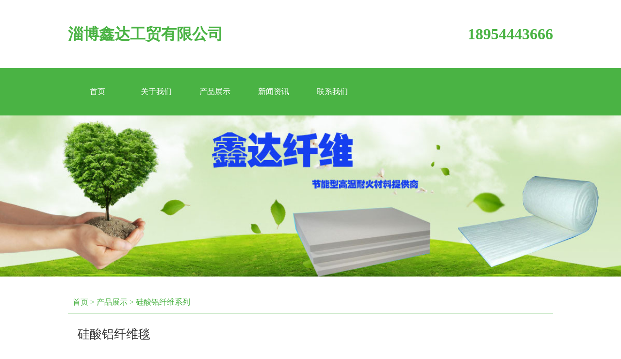

--- FILE ---
content_type: text/html
request_url: http://www.xindaxianwei.com/product/ds/40.html
body_size: 2380
content:
<!DOCTYPE html>

<html lang="en">

<head>

	<meta charset="UTF-8">

	<title>硅酸铝纤维毯-淄博鑫达工贸有限公司</title>
		<meta name="keywords" content="硅酸铝纤维系列">
	    <meta name="description" content="淄博鑫达工贸有限公司（www.xindaxianwei.com）主要产品有多晶莫来石纤维,本站为您提供多晶莫来石纤维采购批发价格发展趋势等详情,同时为您介绍多晶莫来石纤维精度密度尺寸和导热系数等专业参数,欢迎选择">
	<link rel="stylesheet" href="/skin/default/css/reset.css">

	<link rel="stylesheet" href="/skin/default/css/css.css">

</head>

</head>

<body>

<!-- top -->

<div class="wrap top">

	<div class="w1000 fix">

		<a href="/">

			<div class="fl">

				淄博鑫达工贸有限公司

			</div>

		</a>

		<div class="fr">

			18954443666

		</div>

	</div>

</div>

<!-- nav -->

<div class="wrap nav">

	<div class="w1000">

		<ul>

			<a href="/">

				<li class="">

					首页

				</li>

			</a>

			
			<a href="/about/">

				<li class="">

					关于我们
				</li>

			</a>

			
			<a href="/product/">

				<li class="">

					产品展示
				</li>

			</a>

			
			<a href="/news/">

				<li class="">

					新闻资讯
				</li>

			</a>

			
			<a href="/contact/">

				<li class="">

					联系我们
				</li>

			</a>

			
		</ul>

	</div>

</div>

<!-- banner -->

<div class="wrap banner">

	<img src="/skin/default/images/banner.jpg" alt="">

</div>

<!-- product -->

<div class="wrap product">

	<div class="w1000">

		<div class="r_product_titel">

			<div class="fix">

				<div class="fl">

					<a href="/">首页</a>  &gt;  <a href="/product/">产品展示</a>  &gt;  <a href="/product/ds/">硅酸铝纤维系列</a>
				</div>

				<!-- <a href="/index.php?c=article&a=type&tid=26">

					<div class="fr">

						more>>

					</div>

				</a> -->

			</div>

		</div>

		<div class="n_news_total">

			硅酸铝纤维毯
			<span>

				发表时间:2019-03-06
			</span>

		</div>

		<div class="n_news_word" style="text-align: center;">

			<img src="/uploads/2019/03/061723287097.jpg" alt="" style="width: 50%;">

		</div>

		<div class="fenxiang">

			<span style="margin-top:8px;display: inline-block;">分享到：</span>

			<span>

				<!-- <a class="shareIcon Weixin" hidefocus="true" title="分享到 微信" href="javascript:;" onclick="Site.wxShareAlter('/qrCode.jsp?cmd=mobiDetailQR&amp;id=16&amp;lcid=2052&amp;size=190&amp;t=1', true);return false;"></a> -->

				<a class="shareIcon sina_weibo" hidefocus="true" title="分享到 新浪微博" href="javascript:;" onclick="window.open(&quot;http://service.weibo.com/share/share.php?title=%E3%80%90%E7%A1%85%E9%85%B8%E9%93%9D%E7%BA%A4%E7%BB%B4%E6%9D%BF%E8%B4%A8%E8%BD%BB%E3%80%81%E6%96%BD%E5%B7%A5%E6%96%B9%E4%BE%BF+-+%E9%91%AB%E8%BE%BE%E7%BA%A4%E7%BB%B4%E3%80%91http%3A%2F%2Fwww.xindaxianwei.com%2Fnd.jsp%3Fid%3D16%26_sc%3D2&amp;url=http%3A%2F%2Fwww.xindaxianwei.com%2Fnd.jsp%3Fid%3D16%26_sc%3D2&amp;pic=http%3A&quot;)"></a>

				<a class="shareIcon qq_share" hidefocus="true" title="分享到 QQ分享" href="javascript:;" onclick="window.open(&quot;http://connect.qq.com/widget/shareqq/index.html?summary=http%3A%2F%2Fwww.xindaxianwei.com%2Fnd.jsp%3Fid%3D16%26_sc%3D2&amp;url=http%3A%2F%2Fwww.xindaxianwei.com%2Fnd.jsp%3Fid%3D16%26_sc%3D2&amp;pics=http%3A&amp;title=%E3%80%90%E7%A1%85%E9%85%B8%E9%93%9D%E7%BA%A4%E7%BB%B4%E6%9D%BF%E8%B4%A8%E8%BD%BB%E3%80%81%E6%96%BD%E5%B7%A5%E6%96%B9%E4%BE%BF+-+%E9%91%AB%E8%BE%BE%E7%BA%A4%E7%BB%B4%E3%80%91&quot;)"></a>

				<a class="shareIcon qq_zone" hidefocus="true" title="分享到 QQ空间" href="javascript:;" onclick="window.open(&quot;http://sns.qzone.qq.com/cgi-bin/qzshare/cgi_qzshare_onekey?summary=http%3A%2F%2Fwww.xindaxianwei.com%2Fnd.jsp%3Fid%3D16%26_sc%3D2&amp;url=http%3A%2F%2Fwww.xindaxianwei.com%2Fnd.jsp%3Fid%3D16%26_sc%3D2&amp;pics=http%3A&amp;title=%E3%80%90%E7%A1%85%E9%85%B8%E9%93%9D%E7%BA%A4%E7%BB%B4%E6%9D%BF%E8%B4%A8%E8%BD%BB%E3%80%81%E6%96%BD%E5%B7%A5%E6%96%B9%E4%BE%BF+-+%E9%91%AB%E8%BE%BE%E7%BA%A4%E7%BB%B4%E3%80%91&quot;)"></a>

				<a class="shareIcon douban" hidefocus="true" title="分享到 豆瓣网" href="javascript:;" onclick="window.open(&quot;http://shuo.douban.com/!service/share?name=%E3%80%90%E7%A1%85%E9%85%B8%E9%93%9D%E7%BA%A4%E7%BB%B4%E6%9D%BF%E8%B4%A8%E8%BD%BB%E3%80%81%E6%96%BD%E5%B7%A5%E6%96%B9%E4%BE%BF+-+%E9%91%AB%E8%BE%BE%E7%BA%A4%E7%BB%B4%E3%80%91http%3A%2F%2Fwww.xindaxianwei.com%2Fnd.jsp%3Fid%3D16%26_sc%3D2&amp;text=http%3A%2F%2Fwww.xindaxianwei.com%2Fnd.jsp%3Fid%3D16%26_sc%3D2&amp;image=http%3A&quot;)"></a>

				<a class="shareIcon baidu_tieba" hidefocus="true" title="分享到 百度贴吧" href="javascript:;" onclick="window.open(&quot;http://tieba.baidu.com/i/app/open_share_api?comment=&amp;pic=http%3A&amp;url=http%3A%2F%2Fwww.xindaxianwei.com%2FshareUrl.jsp%3Fid%3D16%26_sc%3D2%26urlRdKey%3Dnd&amp;title=%E3%80%90%E7%A1%85%E9%85%B8%E9%93%9D%E7%BA%A4%E7%BB%B4%E6%9D%BF%E8%B4%A8%E8%BD%BB%E3%80%81%E6%96%BD%E5%B7%A5%E6%96%B9%E4%BE%BF+-+%E9%91%AB%E8%BE%BE%E7%BA%A4%E7%BB%B4%E3%80%91http%3A%2F%2Fwww.xindaxianwei.com%2FshareUrl.jsp%3Fid%3D16%26_sc%3D2%26urlRdKey%3Dnd&quot;)"></a>

			</span>

		</div>

	</div>

</div>



<!-- footer -->
<div class="wrap footer">
	<div class="w1000">
		<div class="fix">
			<div class="fl">
				淄博鑫达工贸有限公司
				<span>
					联系电话：18906431919&emsp;0533-5550766<br>
					联系地址：山东省淄博市淄川区磁村工业园<br>
					网站所有图片均为公司所用&emsp;盗图必究&emsp;<a href="/sitemap.html" target="_blank">网站地图</a><br>
				</span>
			</div>
			<div class="fr">
				<ul class="justity">
					<a href="/">
						<li>
							首页
						</li>
					</a>
										<a href="/about/">
						<li>
							关于我们						</li>
					</a>
										<a href="/product/">
						<li>
							产品展示						</li>
					</a>
										<a href="/news/">
						<li>
							新闻资讯						</li>
					</a>
										<a href="/contact/">
						<li>
							联系我们						</li>
					</a>
									</ul>
				<div style="text-align: right;">
					<!--<img src="/skin/default/images/erweima.png" alt="">-->
				</div>
			</div>
		</div>
	</div>
</div>
<!-- foot -->
<div class="wrap foot">
	<div class="w1000">
		技术支持：<a href="http://www.zbok.cn" target="_blank">淄博欧凯</a> | 管理登录 | <a href="http://beian.miit.gov.cn" rel="nofollow" target="_blank">鲁ICP备19012580号-1</a> <a target="_blank" href="http://www.beian.gov.cn/portal/registerSystemInfo?recordcode=37030202000598" >
                &emsp;<img src="/skin/default/images/lg.png" style="vertical-align:-5px;"/>
                鲁公网安备 37030202000598号
              </a>
	</div>
</div>
<!-- <script type="text/javascript" src="/skin/default/js/jquery1.42.min.js"></script>
<script type="text/javascript" src="/skin/default/js/jquery.SuperSlide.2.1.1.js"></script>
<script type="text/javascript" src="/skin/default/js/js.js"></script> -->
</body>
</html>

--- FILE ---
content_type: text/css
request_url: http://www.xindaxianwei.com/skin/default/css/reset.css
body_size: 963
content:
html, body, div, span, object, iframe,
h1, h2, h3, h4, h5, h6, p, blockquote, pre,
abbr, address, cite, code,
del, dfn, em, img, ins, kbd, q, samp,
small, strong, sub, sup, var,
b, i,
dl, dt, dd, ol, ul, li,
fieldset, form, label, legend,
table, caption, tbody, tfoot, thead, tr, th, td,
article, aside, canvas, details, figcaption, figure, 
footer, header, hgroup, menu, nav, section, summary,
time, mark, audio, video {
    margin:0;
    padding:0;
    outline:0;
    font-size:100%;
    vertical-align:baseline;
    background:transparent;
    font-family: '微软雅黑';
}
img{
    border:0px;
}
body {
    line-height:1;
}
:focus {
	outline: 1;
}
article,aside,canvas,details,figcaption,figure,

footer,header,hgroup,menu,nav,section,summary { 

    display:block;

}
nav ul {
    list-style:none;
}

blockquote, q {
    quotes:none;
}
blockquote:before, blockquote:after,
q:before, q:after {
    content:'';
    content:none;
}
a { margin:0;
    padding:0;
    border:0;
    font-size:100%;
    vertical-align:baseline;
    background:transparent;
}
a:link,a:visited{
    color: inherit;
    text-decoration: none;
}
ins {background-color:#ff9;
    color:#000;
    text-decoration:none;
}
mark{background-color:#ff9;
    color:#000; 
    font-style:italic;
    font-weight:bold;
}
li{list-style: none;
}

del {
    text-decoration: line-through;
}
abbr[title], dfn[title] {
    border-bottom:1px dotted #000;
    cursor:help;
}
table {
    border-collapse:collapse;
    border-spacing:0;
}
hr {
    display:block;
    height:1px;
    border:0;   
    border-top:1px solid #cccccc;
    margin:1em 0;
    padding:0;
}
input, select {
    vertical-align:middle;
}


.fix{
	zoom: 1;
}
.fix:after{
	content: "clear";
	display: block;
	clear: both;
	line-height: 0;
	visibility: hidden;
}


.justity{
	text-align: justify;
}
.justity:after{
	content: "";
	display: inline-block;
	width: 100%;
	overflow: hidden;
	height: 0px;
}

.dib{
	display: inline-block;
	*display:inline; 
	*zoom:1;
}

.fl{
	float:left;
}
.fr{
	float:right;
}





--- FILE ---
content_type: text/css
request_url: http://www.xindaxianwei.com/skin/default/css/css.css
body_size: 2257
content:
.wrap{
	width: 100%;
	min-width: 1000px;
}
.w1000{
	width: 1000px;
	margin: 0 auto; 
}
img{
	vertical-align: middle;
}
.top{
	color: rgb(74, 179, 68);
	font-size: 32px;
	font-weight: bold;
	line-height: 140px;
}
.nav{
	background: rgb(74, 179, 68);
	line-height: 98px;
}
.nav ul{
	font-size: 0;
	height: 98px;
}
.nav li{
	display: inline-block;
	color: white;
	font-size: 16px;
	width: 120px;
	text-align: center;
	margin:0 0.5px; 
}
.nav li.on{
	color: #4bb344;
	background: white;
}
.nav li:hover{
	color: #4bb344;
	background: white;
}
.banner{
	/*background: url(../images/banner.jpg) center center no-repeat;
	width: 100%;
	height: 311px;*/
}
.banner img{
	width: 100%;
}
.product{
	padding-top: 30px;
}
.l_product{
	width: 240px;
}
.l_product_titel{
	line-height: 45px;
	background: #4bb344;
	font-size: 16px;
	padding-left: 10px;
	color: white;
}
.l_product_nav{
	border-left: solid 1px #f6f6f6;
	border-right: solid 1px #f6f6f6;
	border-bottom: solid 1px #f6f6f6;
	padding: 10px 0;
	margin-bottom: 32px;
}
.l_product_nav>li{
	line-height: 52px;
	width: 218px;
	margin: 0 auto; 
	font-size: 14px;
	border-bottom: dashed 1px #f6f6f6;
	color: #666666;
}
.l_product_nav>li:last-child{
	border: none;
}
.l_product_nav>li h2{
	font-weight: normal;
}
.l_product_baa{
	padding: 5px 11px; 
}
.l_product_baa li{
	border-bottom: dashed 1px #f6f6f6;
	line-height: 30px;
	margin-bottom: 28px;
}
.l_product_baa li div.v1{
	font-size: 15px;
	line-height: 32px;
	font-weight: bold;
	padding-top: 10px;
	padding-left: 20px;
	position: relative;
}
.l_product_baa li div.v1:after{
	content: '';
	width: 27px;
	height: 27px;
	background: url(../images/shijian.png) center center no-repeat;
	position: absolute;
	top: 10px;
	left:-8px;
}
.l_product_baa li.l_product_baa_three div.v1:after{
	content: '';
	background: url(../images/xinxi.png) center center no-repeat;
}
.l_product_acc{
	background: url(../images/acc.png) center center no-repeat;
	line-height: 118px;
	text-align: center;
	font-size: 16px;
	color: #4bb344;	
}
.r_product{
	width: 750px;
}
.r_product_titel{
	border-bottom: solid 1px #4bb344;
	line-height: 45px;
}
.r_product_titel .fl{
	font-size: 16px;
	color: #4bb344;
	padding-left: 10px;
}
.r_product_titel .fr{
	text-transform: uppercase;
	font-size: 14px;
	color: #999999;
}
.r_product_total{
    display: flex;
    flex-wrap: wrap;
	margin-top: 30px;
	text-align: center;
}
.r_product_total li{
	width: 163px;
	text-align: center;
	display: inline-block;
	margin:0 10px; 
	margin-bottom: 40px;
	position: relative;
}
.r_product_total li img{
	height: 100%;
	width: 100%;
}
.r_product_total li .r_product_total_img{
	height: 158px;
}
.r_product_total_word{
	font-size: 14px;
	line-height: 23px;
	padding-top: 15px;
	color: #666666;
}
.r_product_total li:hover .yin{
	opacity: 1;
}
.r_product_total li .yin{
	width: 60px;
	height: 60px;
	position: absolute;
	top:25%;
	left:31%;
	z-index: 1;
	opacity: 0;
	transition: 1s;
}
.r_product_total li .yin img{
	width: 100%;
}
.hor{
	background: url(../images/hor.jpg) center center no-repeat;
	height: 132px;
	margin-top: 45px;
	color: white;
	/*font-weight: bold;*/
}
.hor .fl{
	font-size: 28px;
	padding-top: 56px;
	padding-left: 87px;
}
.hor .fr{
	font-size: 22px;
	padding-top: 42px;
	padding-right: 40px;
}
.hor .fr span{
	font-size: 28px;
	padding-top: 5px;
	display: block;
}
.comp{
	margin-top: 50px;
}
.comp_total{
	text-align: center;
	line-height: 193px;
}
.comp_total li{
	width: 190px;
	display: inline-block;
	margin: 0 3px; 
}
.comp_total li img{
	width: 100%;
}
.hor1{
	background: url(../images/hor1.jpg) center center no-repeat;
	height:140px;
	text-align: center;
	color: white;
	font-size: 26px;
	padding-top: 60px;
	box-sizing: border-box;
	overflow: hidden;
}
.hor1 span{
	display: block;	
	font-size: 16px;
	padding-top: 10px;
}
.news{
	padding-top: 20px;
}
.news_totel>li{
	width: 317px;
	display: inline-block;
}
.n_news_totel{
	padding-top: 20px;
}
.n_news_totel li{
	font-size: 14px;
	color: #666666;
	padding-left: 25px;
	line-height: 36px;
	position: relative;
}
.n_news_totel li:hover{
	color: #4bb344;
}
.n_news_totel li:after{
	content: '[精]';
	width: 20px;
	line-height: 20px;
	text-align: center;
	color: red;
	position: absolute;
	top: 6px;
	left:0;
	font-size: 12px; 
}
.n_news_totel li span{
	float: right;
}
.footer{
	background: #000000;
	color: white;
	padding-top:60px;
	padding-bottom: 50px;
	margin-top:60px;
}
.footer .fl{
	font-size: 24px;
	font-weight: bold;
	color: #4ab344;
}
.footer .fl span{
	display: block;
	color: white;	
	font-size: 14px;
	line-height: 44px;
	font-weight: normal;
	padding-top: 60px;
}
.footer .fr{
	width: 582px;
}
.footer .fr ul{
	padding-bottom: 40px;
	border-bottom: solid 1px rgb(28, 28, 28);
}
.footer .fr ul li{
	display: inline-block;
	font-size: 16px;
	line-height: 21px;
}
.foot{
	background: #101010;
	line-height:100px;
	color: #444444;
	font-size: 14px;
	text-align: center;
}
/*about*/
.r_product .news_totel>li{
	width: 360px;
	vertical-align: top;
}
/*news*/
.n_news_total{
	font-size: 25px;
    color: #333;
    padding-top: 30px;
    padding-left: 20px;
    border-bottom:1px solid #f0efef;
    padding-bottom: 40px;
}
.n_news_total span{
	display: block;
	font-size: 13px;
	color: #adadad;
	padding-top: 40px;
}
.n_news_word{
	padding-top: 40px;
	padding-bottom: 30px;
	border-bottom: dashed 1px #f0efef;
	color: #676767;
}
.shareIcon{
	background: url(../images/vbg01.png) -1302px -100px no-repeat;
	width: 33px;
    height: 33px;
    display: inline-block;
    margin: 0 0 12px 12px;
}
.shareIcon.sina_weibo{
	background: url(../images/vbg01.png) -1302px -190px no-repeat;
}
.shareIcon.qq_share{
	background: url(../images/vbg01.png) -1302px -145px no-repeat;
}
.shareIcon.qq_zone{
	background: url(../images/vbg01.png) -1302px -235px no-repeat;
}
.shareIcon.douban{
	background: url(../images/vbg01.png) -1302px -730px no-repeat;
}
.shareIcon.baidu_tieba{
	background: url(../images/vbg01.png) -1302px -595px no-repeat;
}
.fenxiang{
	text-align: right;
	padding-top: 27px;
}
.fenxiang span{
	vertical-align: top;
}
.contact{
	padding-top: 40px;
}
.contact .fr{
	font-size: 14px;
    color: #777777;
    text-align: left;
    line-height: 40px;
    width: 297px;
    padding-top: 50px;
}
/*.beijing{
	position: fixed;
	width: 100%;
	height: 100%;
	top: 0;
	left:0;
	background: rgba(0,0,0,0.4);
	z-index: 99999;
}
.txMovie{
	position: fixed;
	top: 10%;
	left:27%;
	background: white;
	width: 798px;
	height: 580px;
	padding: 70px 46px 0 46px;
	z-index: 2;
}*/
/*.txMovie .focus_pic li{
	width: 390px;
	height: 390px;
}
.txMovie .focus_pic li img{
	width: 100%;
	height: 100%;
}
.focus_text{
	width: 350px;
}
.focus_text li{
	font-size: 20px;
    font-family: "Microsoft Yahei";
    color: #474747;
    line-height: 28px;
    border-bottom:solid 1px #f0efef;
    padding-bottom: 15px;
}
.focus_nav{
	padding-top: 30px;
	position: relative;
}
.focus_nav a{
	position: absolute;
	top: 50%;
}
.focus_nav .navPrev{
	width: 14px;
	height: 24px;
	background-image: url(../images/slide.png);
	background-position: 0 -278px;
	display: block;
}
.focus_nav a.navPrev{
	left:-30px;
}
.focus_nav a.navNext{
	right: 0px;
}
.focus_nav .navNext{
	width: 14px;
	height: 24px;
	background-image: url(../images/slide.png);
	background-position: 0 -364px;
	display: block;
}
.cha{
	font-size: 30px;
	position: absolute;
	top:10px;
	right:25px;
}*/
.r_product .news.news_totel{
	padding-top: 0;
}
.r_product .news.news_totel>li{
	width: 100%;
}
.l_product_baa_one div{
	position: relative;
	padding-left: 30px;
}
.l_product_baa_one span{
	background: url(../images/pa45.gif) center center no-repeat;
	width: 21px;
	height: 21px;
	position: absolute;
	top: 5px;
	left:0;
}
.pages{
    display: flex;
    left: 240px;
    position: relative;
    top: 20px;
}
.pages li{
    margin-right:10px;
}